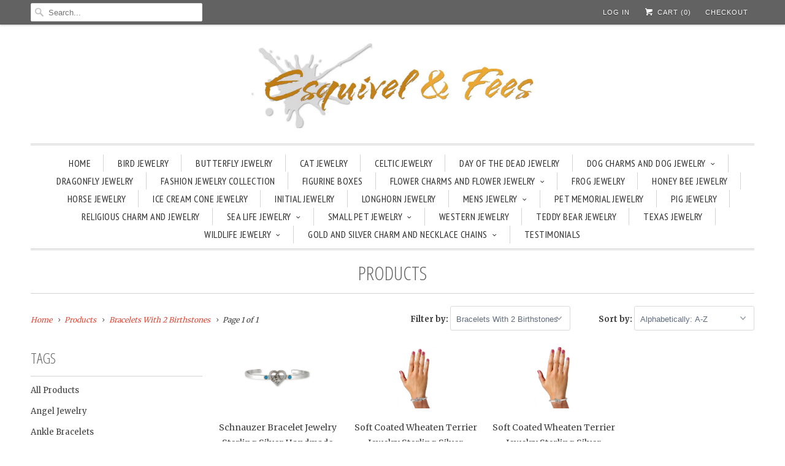

--- FILE ---
content_type: text/html; charset=utf-8
request_url: https://efsterling.com/collections/all/bracelets-with-2-birthstones
body_size: 17056
content:
<!DOCTYPE html>
<!--[if lt IE 7 ]><html class="ie ie6" lang="en"> <![endif]-->
<!--[if IE 7 ]><html class="ie ie7" lang="en"> <![endif]-->
<!--[if IE 8 ]><html class="ie ie8" lang="en"> <![endif]-->
<!--[if IE 9 ]><html class="ie ie9" lang="en"> <![endif]-->
<!--[if (gte IE 10)|!(IE)]><!--><html lang="en"> <!--<![endif]-->
  <head>
    
    <meta name="p:domain_verify" content="b8c3988fd93369caf97b409d5e72028b"/>
    
    
 <meta name="google-site-verification" content="Mq94JODqQHauBBYsNxb8ZksdJS7nWjFVc5eciEURClg" />
    <!-- Bold D&H //theme -->
    
    <!-- // end theme D&H -->
    
    <meta charset="utf-8">
    <meta http-equiv="cleartype" content="on">
    <meta name="robots" content="index,follow">
      











  











  

  
  

  

  

  

  

  <title>Products | Esquivel and Fees | Handmade Charm and Jewelry Designs</title>









  

  

  

  

  

  

  


















<script type="application/ld+json">
{
  "@context": "http://schema.org",
  "@type": "BreadcrumbList",
  "itemListElement": [
    
      
      
      
        
        {
          "@type": "ListItem",
          "position": 1,
          "item": {
            "@id": "https://efsterling.com/collections/all",
            "name": "Products Bracelets With 2 Birthstones"
          }
        }
      
    
  ]
}
</script>








<script type="application/ld+json">
  { "@context" : "http://schema.org",
    "@type" : "Organization",
    "name" : "Esquivel And Fees",
    "url" : "https://efsterling.com",
    
    "sameAs" : [
      
        "https://www.facebook.com/efjewelry/",
      
        "
https://www.pinterest.com/efsterling/",
      
        "
https://www.instagram.com/esquivelandfees/",
      
        "
https://twitter.com/efsterling1"
      
    ]
  }
</script>







<script type="application/ld+json">
  {
    "@context": "http://schema.org",
    "@type": "WebSite",
    "name": "Esquivel And Fees",
    "url": "https://efsterling.com",
    "potentialAction": {
      "@type": "SearchAction",
      "target": "https://efsterling.com/search?q={search_term_string}",
      "query-input": "required name=search_term_string"
    }
  }
</script>




    
    <!-- Custom Fonts -->
    <link href="//fonts.googleapis.com/css?family=.|Open+Sans+Condensed:light,normal,bold|Open+Sans+Condensed:light,normal,bold|PT+Sans+Narrow:light,normal,bold|Merriweather:light,normal,bold|Merriweather:light,normal,bold" rel="stylesheet" type="text/css" />
    
    

<meta name="author" content="Esquivel And Fees">
<meta property="og:url" content="https://efsterling.com/collections/all/bracelets-with-2-birthstones">
<meta property="og:site_name" content="Esquivel And Fees">


  <meta property="og:type" content="website">
  <meta property="og:title" content="Products">
  
  <meta property="og:image" content="http://efsterling.com/cdn/shop/t/35/assets/logo.png?v=153619071128543153441596074089">
  <meta property="og:image:secure_url" content="https://efsterling.com/cdn/shop/t/35/assets/logo.png?v=153619071128543153441596074089">
  





<meta name="twitter:card" content="summary">


    
    

    <!-- Mobile Specific Metas -->
    <meta name="HandheldFriendly" content="True">
    <meta name="MobileOptimized" content="320">
    <meta name="viewport" content="width=device-width, initial-scale=1, maximum-scale=1"> 

    <!-- Stylesheets for Responsive 5.0 -->
    <link href="//efsterling.com/cdn/shop/t/35/assets/styles.scss.css?v=51004153138932525911674755382" rel="stylesheet" type="text/css" media="all" />

    <!-- Icons -->
    <link rel="shortcut icon" type="image/x-icon" href="//efsterling.com/cdn/shop/t/35/assets/favicon.png?v=159778412543552424671452186256">
    <link rel="canonical" href="https://efsterling.com/collections/all/bracelets-with-2-birthstones" />

    
        
    <!-- jQuery and jQuery fallback -->
    <script src="https://ajax.googleapis.com/ajax/libs/jquery/1.11.3/jquery.min.js"></script>
    <script>window.jQuery || document.write("<script src='//efsterling.com/cdn/shop/t/35/assets/jquery.min.js?v=171470576117159292311452186257'>\x3C/script>")</script>
    <script src="//efsterling.com/cdn/shop/t/35/assets/app.js?v=119895458924076780981452186260" type="text/javascript"></script>
    
    <script src="//efsterling.com/cdn/shopifycloud/storefront/assets/themes_support/option_selection-b017cd28.js" type="text/javascript"></script>
    <script>window.performance && window.performance.mark && window.performance.mark('shopify.content_for_header.start');</script><meta name="google-site-verification" content="SH65Ix84O3di54PRt5IglU9kIuS-PUxBOjCqDOvYAB4">
<meta id="shopify-digital-wallet" name="shopify-digital-wallet" content="/11065028/digital_wallets/dialog">
<meta name="shopify-checkout-api-token" content="754c56461aae0998b237d08d3d81d69b">
<meta id="in-context-paypal-metadata" data-shop-id="11065028" data-venmo-supported="false" data-environment="production" data-locale="en_US" data-paypal-v4="true" data-currency="USD">
<link rel="alternate" type="application/atom+xml" title="Feed" href="/collections/all/bracelets-with-2-birthstones.atom" />
<script async="async" src="/checkouts/internal/preloads.js?locale=en-US"></script>
<link rel="preconnect" href="https://shop.app" crossorigin="anonymous">
<script async="async" src="https://shop.app/checkouts/internal/preloads.js?locale=en-US&shop_id=11065028" crossorigin="anonymous"></script>
<script id="apple-pay-shop-capabilities" type="application/json">{"shopId":11065028,"countryCode":"US","currencyCode":"USD","merchantCapabilities":["supports3DS"],"merchantId":"gid:\/\/shopify\/Shop\/11065028","merchantName":"Esquivel And Fees","requiredBillingContactFields":["postalAddress","email","phone"],"requiredShippingContactFields":["postalAddress","email","phone"],"shippingType":"shipping","supportedNetworks":["visa","masterCard","amex","discover","elo","jcb"],"total":{"type":"pending","label":"Esquivel And Fees","amount":"1.00"},"shopifyPaymentsEnabled":true,"supportsSubscriptions":true}</script>
<script id="shopify-features" type="application/json">{"accessToken":"754c56461aae0998b237d08d3d81d69b","betas":["rich-media-storefront-analytics"],"domain":"efsterling.com","predictiveSearch":true,"shopId":11065028,"locale":"en"}</script>
<script>var Shopify = Shopify || {};
Shopify.shop = "efsterling.myshopify.com";
Shopify.locale = "en";
Shopify.currency = {"active":"USD","rate":"1.0"};
Shopify.country = "US";
Shopify.theme = {"name":"Responsive - Bold Product Options - Jan 7 2016","id":83147974,"schema_name":null,"schema_version":null,"theme_store_id":null,"role":"main"};
Shopify.theme.handle = "null";
Shopify.theme.style = {"id":null,"handle":null};
Shopify.cdnHost = "efsterling.com/cdn";
Shopify.routes = Shopify.routes || {};
Shopify.routes.root = "/";</script>
<script type="module">!function(o){(o.Shopify=o.Shopify||{}).modules=!0}(window);</script>
<script>!function(o){function n(){var o=[];function n(){o.push(Array.prototype.slice.apply(arguments))}return n.q=o,n}var t=o.Shopify=o.Shopify||{};t.loadFeatures=n(),t.autoloadFeatures=n()}(window);</script>
<script>
  window.ShopifyPay = window.ShopifyPay || {};
  window.ShopifyPay.apiHost = "shop.app\/pay";
  window.ShopifyPay.redirectState = null;
</script>
<script id="shop-js-analytics" type="application/json">{"pageType":"collection"}</script>
<script defer="defer" async type="module" src="//efsterling.com/cdn/shopifycloud/shop-js/modules/v2/client.init-shop-cart-sync_IZsNAliE.en.esm.js"></script>
<script defer="defer" async type="module" src="//efsterling.com/cdn/shopifycloud/shop-js/modules/v2/chunk.common_0OUaOowp.esm.js"></script>
<script type="module">
  await import("//efsterling.com/cdn/shopifycloud/shop-js/modules/v2/client.init-shop-cart-sync_IZsNAliE.en.esm.js");
await import("//efsterling.com/cdn/shopifycloud/shop-js/modules/v2/chunk.common_0OUaOowp.esm.js");

  window.Shopify.SignInWithShop?.initShopCartSync?.({"fedCMEnabled":true,"windoidEnabled":true});

</script>
<script>
  window.Shopify = window.Shopify || {};
  if (!window.Shopify.featureAssets) window.Shopify.featureAssets = {};
  window.Shopify.featureAssets['shop-js'] = {"shop-cart-sync":["modules/v2/client.shop-cart-sync_DLOhI_0X.en.esm.js","modules/v2/chunk.common_0OUaOowp.esm.js"],"init-fed-cm":["modules/v2/client.init-fed-cm_C6YtU0w6.en.esm.js","modules/v2/chunk.common_0OUaOowp.esm.js"],"shop-button":["modules/v2/client.shop-button_BCMx7GTG.en.esm.js","modules/v2/chunk.common_0OUaOowp.esm.js"],"shop-cash-offers":["modules/v2/client.shop-cash-offers_BT26qb5j.en.esm.js","modules/v2/chunk.common_0OUaOowp.esm.js","modules/v2/chunk.modal_CGo_dVj3.esm.js"],"init-windoid":["modules/v2/client.init-windoid_B9PkRMql.en.esm.js","modules/v2/chunk.common_0OUaOowp.esm.js"],"init-shop-email-lookup-coordinator":["modules/v2/client.init-shop-email-lookup-coordinator_DZkqjsbU.en.esm.js","modules/v2/chunk.common_0OUaOowp.esm.js"],"shop-toast-manager":["modules/v2/client.shop-toast-manager_Di2EnuM7.en.esm.js","modules/v2/chunk.common_0OUaOowp.esm.js"],"shop-login-button":["modules/v2/client.shop-login-button_BtqW_SIO.en.esm.js","modules/v2/chunk.common_0OUaOowp.esm.js","modules/v2/chunk.modal_CGo_dVj3.esm.js"],"avatar":["modules/v2/client.avatar_BTnouDA3.en.esm.js"],"pay-button":["modules/v2/client.pay-button_CWa-C9R1.en.esm.js","modules/v2/chunk.common_0OUaOowp.esm.js"],"init-shop-cart-sync":["modules/v2/client.init-shop-cart-sync_IZsNAliE.en.esm.js","modules/v2/chunk.common_0OUaOowp.esm.js"],"init-customer-accounts":["modules/v2/client.init-customer-accounts_DenGwJTU.en.esm.js","modules/v2/client.shop-login-button_BtqW_SIO.en.esm.js","modules/v2/chunk.common_0OUaOowp.esm.js","modules/v2/chunk.modal_CGo_dVj3.esm.js"],"init-shop-for-new-customer-accounts":["modules/v2/client.init-shop-for-new-customer-accounts_JdHXxpS9.en.esm.js","modules/v2/client.shop-login-button_BtqW_SIO.en.esm.js","modules/v2/chunk.common_0OUaOowp.esm.js","modules/v2/chunk.modal_CGo_dVj3.esm.js"],"init-customer-accounts-sign-up":["modules/v2/client.init-customer-accounts-sign-up_D6__K_p8.en.esm.js","modules/v2/client.shop-login-button_BtqW_SIO.en.esm.js","modules/v2/chunk.common_0OUaOowp.esm.js","modules/v2/chunk.modal_CGo_dVj3.esm.js"],"checkout-modal":["modules/v2/client.checkout-modal_C_ZQDY6s.en.esm.js","modules/v2/chunk.common_0OUaOowp.esm.js","modules/v2/chunk.modal_CGo_dVj3.esm.js"],"shop-follow-button":["modules/v2/client.shop-follow-button_XetIsj8l.en.esm.js","modules/v2/chunk.common_0OUaOowp.esm.js","modules/v2/chunk.modal_CGo_dVj3.esm.js"],"lead-capture":["modules/v2/client.lead-capture_DvA72MRN.en.esm.js","modules/v2/chunk.common_0OUaOowp.esm.js","modules/v2/chunk.modal_CGo_dVj3.esm.js"],"shop-login":["modules/v2/client.shop-login_ClXNxyh6.en.esm.js","modules/v2/chunk.common_0OUaOowp.esm.js","modules/v2/chunk.modal_CGo_dVj3.esm.js"],"payment-terms":["modules/v2/client.payment-terms_CNlwjfZz.en.esm.js","modules/v2/chunk.common_0OUaOowp.esm.js","modules/v2/chunk.modal_CGo_dVj3.esm.js"]};
</script>
<script>(function() {
  var isLoaded = false;
  function asyncLoad() {
    if (isLoaded) return;
    isLoaded = true;
    var urls = ["\/\/shopify.privy.com\/widget.js?shop=efsterling.myshopify.com","https:\/\/chimpstatic.com\/mcjs-connected\/js\/users\/206f3770b9d504b927e1e5855\/c9e4592230071bdbe0bca7d98.js?shop=efsterling.myshopify.com","https:\/\/chimpstatic.com\/mcjs-connected\/js\/users\/206f3770b9d504b927e1e5855\/4fc189f8a1359312c27041e87.js?shop=efsterling.myshopify.com"];
    for (var i = 0; i < urls.length; i++) {
      var s = document.createElement('script');
      s.type = 'text/javascript';
      s.async = true;
      s.src = urls[i];
      var x = document.getElementsByTagName('script')[0];
      x.parentNode.insertBefore(s, x);
    }
  };
  if(window.attachEvent) {
    window.attachEvent('onload', asyncLoad);
  } else {
    window.addEventListener('load', asyncLoad, false);
  }
})();</script>
<script id="__st">var __st={"a":11065028,"offset":-39600,"reqid":"cf07c637-1144-419f-ade3-44b2a3c639ad-1768530730","pageurl":"efsterling.com\/collections\/all\/bracelets-with-2-birthstones","u":"5ac6b98464c1","p":"collection"};</script>
<script>window.ShopifyPaypalV4VisibilityTracking = true;</script>
<script id="captcha-bootstrap">!function(){'use strict';const t='contact',e='account',n='new_comment',o=[[t,t],['blogs',n],['comments',n],[t,'customer']],c=[[e,'customer_login'],[e,'guest_login'],[e,'recover_customer_password'],[e,'create_customer']],r=t=>t.map((([t,e])=>`form[action*='/${t}']:not([data-nocaptcha='true']) input[name='form_type'][value='${e}']`)).join(','),a=t=>()=>t?[...document.querySelectorAll(t)].map((t=>t.form)):[];function s(){const t=[...o],e=r(t);return a(e)}const i='password',u='form_key',d=['recaptcha-v3-token','g-recaptcha-response','h-captcha-response',i],f=()=>{try{return window.sessionStorage}catch{return}},m='__shopify_v',_=t=>t.elements[u];function p(t,e,n=!1){try{const o=window.sessionStorage,c=JSON.parse(o.getItem(e)),{data:r}=function(t){const{data:e,action:n}=t;return t[m]||n?{data:e,action:n}:{data:t,action:n}}(c);for(const[e,n]of Object.entries(r))t.elements[e]&&(t.elements[e].value=n);n&&o.removeItem(e)}catch(o){console.error('form repopulation failed',{error:o})}}const l='form_type',E='cptcha';function T(t){t.dataset[E]=!0}const w=window,h=w.document,L='Shopify',v='ce_forms',y='captcha';let A=!1;((t,e)=>{const n=(g='f06e6c50-85a8-45c8-87d0-21a2b65856fe',I='https://cdn.shopify.com/shopifycloud/storefront-forms-hcaptcha/ce_storefront_forms_captcha_hcaptcha.v1.5.2.iife.js',D={infoText:'Protected by hCaptcha',privacyText:'Privacy',termsText:'Terms'},(t,e,n)=>{const o=w[L][v],c=o.bindForm;if(c)return c(t,g,e,D).then(n);var r;o.q.push([[t,g,e,D],n]),r=I,A||(h.body.append(Object.assign(h.createElement('script'),{id:'captcha-provider',async:!0,src:r})),A=!0)});var g,I,D;w[L]=w[L]||{},w[L][v]=w[L][v]||{},w[L][v].q=[],w[L][y]=w[L][y]||{},w[L][y].protect=function(t,e){n(t,void 0,e),T(t)},Object.freeze(w[L][y]),function(t,e,n,w,h,L){const[v,y,A,g]=function(t,e,n){const i=e?o:[],u=t?c:[],d=[...i,...u],f=r(d),m=r(i),_=r(d.filter((([t,e])=>n.includes(e))));return[a(f),a(m),a(_),s()]}(w,h,L),I=t=>{const e=t.target;return e instanceof HTMLFormElement?e:e&&e.form},D=t=>v().includes(t);t.addEventListener('submit',(t=>{const e=I(t);if(!e)return;const n=D(e)&&!e.dataset.hcaptchaBound&&!e.dataset.recaptchaBound,o=_(e),c=g().includes(e)&&(!o||!o.value);(n||c)&&t.preventDefault(),c&&!n&&(function(t){try{if(!f())return;!function(t){const e=f();if(!e)return;const n=_(t);if(!n)return;const o=n.value;o&&e.removeItem(o)}(t);const e=Array.from(Array(32),(()=>Math.random().toString(36)[2])).join('');!function(t,e){_(t)||t.append(Object.assign(document.createElement('input'),{type:'hidden',name:u})),t.elements[u].value=e}(t,e),function(t,e){const n=f();if(!n)return;const o=[...t.querySelectorAll(`input[type='${i}']`)].map((({name:t})=>t)),c=[...d,...o],r={};for(const[a,s]of new FormData(t).entries())c.includes(a)||(r[a]=s);n.setItem(e,JSON.stringify({[m]:1,action:t.action,data:r}))}(t,e)}catch(e){console.error('failed to persist form',e)}}(e),e.submit())}));const S=(t,e)=>{t&&!t.dataset[E]&&(n(t,e.some((e=>e===t))),T(t))};for(const o of['focusin','change'])t.addEventListener(o,(t=>{const e=I(t);D(e)&&S(e,y())}));const B=e.get('form_key'),M=e.get(l),P=B&&M;t.addEventListener('DOMContentLoaded',(()=>{const t=y();if(P)for(const e of t)e.elements[l].value===M&&p(e,B);[...new Set([...A(),...v().filter((t=>'true'===t.dataset.shopifyCaptcha))])].forEach((e=>S(e,t)))}))}(h,new URLSearchParams(w.location.search),n,t,e,['guest_login'])})(!0,!0)}();</script>
<script integrity="sha256-4kQ18oKyAcykRKYeNunJcIwy7WH5gtpwJnB7kiuLZ1E=" data-source-attribution="shopify.loadfeatures" defer="defer" src="//efsterling.com/cdn/shopifycloud/storefront/assets/storefront/load_feature-a0a9edcb.js" crossorigin="anonymous"></script>
<script crossorigin="anonymous" defer="defer" src="//efsterling.com/cdn/shopifycloud/storefront/assets/shopify_pay/storefront-65b4c6d7.js?v=20250812"></script>
<script data-source-attribution="shopify.dynamic_checkout.dynamic.init">var Shopify=Shopify||{};Shopify.PaymentButton=Shopify.PaymentButton||{isStorefrontPortableWallets:!0,init:function(){window.Shopify.PaymentButton.init=function(){};var t=document.createElement("script");t.src="https://efsterling.com/cdn/shopifycloud/portable-wallets/latest/portable-wallets.en.js",t.type="module",document.head.appendChild(t)}};
</script>
<script data-source-attribution="shopify.dynamic_checkout.buyer_consent">
  function portableWalletsHideBuyerConsent(e){var t=document.getElementById("shopify-buyer-consent"),n=document.getElementById("shopify-subscription-policy-button");t&&n&&(t.classList.add("hidden"),t.setAttribute("aria-hidden","true"),n.removeEventListener("click",e))}function portableWalletsShowBuyerConsent(e){var t=document.getElementById("shopify-buyer-consent"),n=document.getElementById("shopify-subscription-policy-button");t&&n&&(t.classList.remove("hidden"),t.removeAttribute("aria-hidden"),n.addEventListener("click",e))}window.Shopify?.PaymentButton&&(window.Shopify.PaymentButton.hideBuyerConsent=portableWalletsHideBuyerConsent,window.Shopify.PaymentButton.showBuyerConsent=portableWalletsShowBuyerConsent);
</script>
<script data-source-attribution="shopify.dynamic_checkout.cart.bootstrap">document.addEventListener("DOMContentLoaded",(function(){function t(){return document.querySelector("shopify-accelerated-checkout-cart, shopify-accelerated-checkout")}if(t())Shopify.PaymentButton.init();else{new MutationObserver((function(e,n){t()&&(Shopify.PaymentButton.init(),n.disconnect())})).observe(document.body,{childList:!0,subtree:!0})}}));
</script>
<link id="shopify-accelerated-checkout-styles" rel="stylesheet" media="screen" href="https://efsterling.com/cdn/shopifycloud/portable-wallets/latest/accelerated-checkout-backwards-compat.css" crossorigin="anonymous">
<style id="shopify-accelerated-checkout-cart">
        #shopify-buyer-consent {
  margin-top: 1em;
  display: inline-block;
  width: 100%;
}

#shopify-buyer-consent.hidden {
  display: none;
}

#shopify-subscription-policy-button {
  background: none;
  border: none;
  padding: 0;
  text-decoration: underline;
  font-size: inherit;
  cursor: pointer;
}

#shopify-subscription-policy-button::before {
  box-shadow: none;
}

      </style>

<script>window.performance && window.performance.mark && window.performance.mark('shopify.content_for_header.end');</script>
    
    <link href="//efsterling.com/cdn/shop/t/35/assets/bold.css?v=53269300054018106041467321038" rel="stylesheet" type="text/css" media="all" />
    <!-- bold-cart.liquid -->

<script>window['mixed_cart'] = false;</script>
    <!-- bold-product.liquid -->

                     <script>    var bold_hidden_variants = {};    var bold_hidden_options = {};    var bold_option_clean_names = {};    var bold_product_json = {};  </script> 


 

    
  <script src="//staticxx.s3.amazonaws.com/aio_stats_lib_v1.min.js?v=1.0"></script> 
  
  <meta name="google-site-verification" content="p7BwUrAGJkefQBqdsgC1rR1Rw5y4FKD8ooNf1xFIV-E" />
  <link href="https://monorail-edge.shopifysvc.com" rel="dns-prefetch">
<script>(function(){if ("sendBeacon" in navigator && "performance" in window) {try {var session_token_from_headers = performance.getEntriesByType('navigation')[0].serverTiming.find(x => x.name == '_s').description;} catch {var session_token_from_headers = undefined;}var session_cookie_matches = document.cookie.match(/_shopify_s=([^;]*)/);var session_token_from_cookie = session_cookie_matches && session_cookie_matches.length === 2 ? session_cookie_matches[1] : "";var session_token = session_token_from_headers || session_token_from_cookie || "";function handle_abandonment_event(e) {var entries = performance.getEntries().filter(function(entry) {return /monorail-edge.shopifysvc.com/.test(entry.name);});if (!window.abandonment_tracked && entries.length === 0) {window.abandonment_tracked = true;var currentMs = Date.now();var navigation_start = performance.timing.navigationStart;var payload = {shop_id: 11065028,url: window.location.href,navigation_start,duration: currentMs - navigation_start,session_token,page_type: "collection"};window.navigator.sendBeacon("https://monorail-edge.shopifysvc.com/v1/produce", JSON.stringify({schema_id: "online_store_buyer_site_abandonment/1.1",payload: payload,metadata: {event_created_at_ms: currentMs,event_sent_at_ms: currentMs}}));}}window.addEventListener('pagehide', handle_abandonment_event);}}());</script>
<script id="web-pixels-manager-setup">(function e(e,d,r,n,o){if(void 0===o&&(o={}),!Boolean(null===(a=null===(i=window.Shopify)||void 0===i?void 0:i.analytics)||void 0===a?void 0:a.replayQueue)){var i,a;window.Shopify=window.Shopify||{};var t=window.Shopify;t.analytics=t.analytics||{};var s=t.analytics;s.replayQueue=[],s.publish=function(e,d,r){return s.replayQueue.push([e,d,r]),!0};try{self.performance.mark("wpm:start")}catch(e){}var l=function(){var e={modern:/Edge?\/(1{2}[4-9]|1[2-9]\d|[2-9]\d{2}|\d{4,})\.\d+(\.\d+|)|Firefox\/(1{2}[4-9]|1[2-9]\d|[2-9]\d{2}|\d{4,})\.\d+(\.\d+|)|Chrom(ium|e)\/(9{2}|\d{3,})\.\d+(\.\d+|)|(Maci|X1{2}).+ Version\/(15\.\d+|(1[6-9]|[2-9]\d|\d{3,})\.\d+)([,.]\d+|)( \(\w+\)|)( Mobile\/\w+|) Safari\/|Chrome.+OPR\/(9{2}|\d{3,})\.\d+\.\d+|(CPU[ +]OS|iPhone[ +]OS|CPU[ +]iPhone|CPU IPhone OS|CPU iPad OS)[ +]+(15[._]\d+|(1[6-9]|[2-9]\d|\d{3,})[._]\d+)([._]\d+|)|Android:?[ /-](13[3-9]|1[4-9]\d|[2-9]\d{2}|\d{4,})(\.\d+|)(\.\d+|)|Android.+Firefox\/(13[5-9]|1[4-9]\d|[2-9]\d{2}|\d{4,})\.\d+(\.\d+|)|Android.+Chrom(ium|e)\/(13[3-9]|1[4-9]\d|[2-9]\d{2}|\d{4,})\.\d+(\.\d+|)|SamsungBrowser\/([2-9]\d|\d{3,})\.\d+/,legacy:/Edge?\/(1[6-9]|[2-9]\d|\d{3,})\.\d+(\.\d+|)|Firefox\/(5[4-9]|[6-9]\d|\d{3,})\.\d+(\.\d+|)|Chrom(ium|e)\/(5[1-9]|[6-9]\d|\d{3,})\.\d+(\.\d+|)([\d.]+$|.*Safari\/(?![\d.]+ Edge\/[\d.]+$))|(Maci|X1{2}).+ Version\/(10\.\d+|(1[1-9]|[2-9]\d|\d{3,})\.\d+)([,.]\d+|)( \(\w+\)|)( Mobile\/\w+|) Safari\/|Chrome.+OPR\/(3[89]|[4-9]\d|\d{3,})\.\d+\.\d+|(CPU[ +]OS|iPhone[ +]OS|CPU[ +]iPhone|CPU IPhone OS|CPU iPad OS)[ +]+(10[._]\d+|(1[1-9]|[2-9]\d|\d{3,})[._]\d+)([._]\d+|)|Android:?[ /-](13[3-9]|1[4-9]\d|[2-9]\d{2}|\d{4,})(\.\d+|)(\.\d+|)|Mobile Safari.+OPR\/([89]\d|\d{3,})\.\d+\.\d+|Android.+Firefox\/(13[5-9]|1[4-9]\d|[2-9]\d{2}|\d{4,})\.\d+(\.\d+|)|Android.+Chrom(ium|e)\/(13[3-9]|1[4-9]\d|[2-9]\d{2}|\d{4,})\.\d+(\.\d+|)|Android.+(UC? ?Browser|UCWEB|U3)[ /]?(15\.([5-9]|\d{2,})|(1[6-9]|[2-9]\d|\d{3,})\.\d+)\.\d+|SamsungBrowser\/(5\.\d+|([6-9]|\d{2,})\.\d+)|Android.+MQ{2}Browser\/(14(\.(9|\d{2,})|)|(1[5-9]|[2-9]\d|\d{3,})(\.\d+|))(\.\d+|)|K[Aa][Ii]OS\/(3\.\d+|([4-9]|\d{2,})\.\d+)(\.\d+|)/},d=e.modern,r=e.legacy,n=navigator.userAgent;return n.match(d)?"modern":n.match(r)?"legacy":"unknown"}(),u="modern"===l?"modern":"legacy",c=(null!=n?n:{modern:"",legacy:""})[u],f=function(e){return[e.baseUrl,"/wpm","/b",e.hashVersion,"modern"===e.buildTarget?"m":"l",".js"].join("")}({baseUrl:d,hashVersion:r,buildTarget:u}),m=function(e){var d=e.version,r=e.bundleTarget,n=e.surface,o=e.pageUrl,i=e.monorailEndpoint;return{emit:function(e){var a=e.status,t=e.errorMsg,s=(new Date).getTime(),l=JSON.stringify({metadata:{event_sent_at_ms:s},events:[{schema_id:"web_pixels_manager_load/3.1",payload:{version:d,bundle_target:r,page_url:o,status:a,surface:n,error_msg:t},metadata:{event_created_at_ms:s}}]});if(!i)return console&&console.warn&&console.warn("[Web Pixels Manager] No Monorail endpoint provided, skipping logging."),!1;try{return self.navigator.sendBeacon.bind(self.navigator)(i,l)}catch(e){}var u=new XMLHttpRequest;try{return u.open("POST",i,!0),u.setRequestHeader("Content-Type","text/plain"),u.send(l),!0}catch(e){return console&&console.warn&&console.warn("[Web Pixels Manager] Got an unhandled error while logging to Monorail."),!1}}}}({version:r,bundleTarget:l,surface:e.surface,pageUrl:self.location.href,monorailEndpoint:e.monorailEndpoint});try{o.browserTarget=l,function(e){var d=e.src,r=e.async,n=void 0===r||r,o=e.onload,i=e.onerror,a=e.sri,t=e.scriptDataAttributes,s=void 0===t?{}:t,l=document.createElement("script"),u=document.querySelector("head"),c=document.querySelector("body");if(l.async=n,l.src=d,a&&(l.integrity=a,l.crossOrigin="anonymous"),s)for(var f in s)if(Object.prototype.hasOwnProperty.call(s,f))try{l.dataset[f]=s[f]}catch(e){}if(o&&l.addEventListener("load",o),i&&l.addEventListener("error",i),u)u.appendChild(l);else{if(!c)throw new Error("Did not find a head or body element to append the script");c.appendChild(l)}}({src:f,async:!0,onload:function(){if(!function(){var e,d;return Boolean(null===(d=null===(e=window.Shopify)||void 0===e?void 0:e.analytics)||void 0===d?void 0:d.initialized)}()){var d=window.webPixelsManager.init(e)||void 0;if(d){var r=window.Shopify.analytics;r.replayQueue.forEach((function(e){var r=e[0],n=e[1],o=e[2];d.publishCustomEvent(r,n,o)})),r.replayQueue=[],r.publish=d.publishCustomEvent,r.visitor=d.visitor,r.initialized=!0}}},onerror:function(){return m.emit({status:"failed",errorMsg:"".concat(f," has failed to load")})},sri:function(e){var d=/^sha384-[A-Za-z0-9+/=]+$/;return"string"==typeof e&&d.test(e)}(c)?c:"",scriptDataAttributes:o}),m.emit({status:"loading"})}catch(e){m.emit({status:"failed",errorMsg:(null==e?void 0:e.message)||"Unknown error"})}}})({shopId: 11065028,storefrontBaseUrl: "https://efsterling.com",extensionsBaseUrl: "https://extensions.shopifycdn.com/cdn/shopifycloud/web-pixels-manager",monorailEndpoint: "https://monorail-edge.shopifysvc.com/unstable/produce_batch",surface: "storefront-renderer",enabledBetaFlags: ["2dca8a86"],webPixelsConfigList: [{"id":"1735688449","configuration":"{\"businessId\":\"BBF4FDE6843E1352D060B720\",\"environment\":\"production\",\"debug\":\"false\"}","eventPayloadVersion":"v1","runtimeContext":"STRICT","scriptVersion":"d5ef50063231899b62b2e476e608105a","type":"APP","apiClientId":861484,"privacyPurposes":["ANALYTICS","MARKETING","SALE_OF_DATA"],"dataSharingAdjustments":{"protectedCustomerApprovalScopes":["read_customer_email","read_customer_name","read_customer_personal_data","read_customer_phone"]}},{"id":"520880385","configuration":"{\"config\":\"{\\\"pixel_id\\\":\\\"GT-WVXDTWG\\\",\\\"target_country\\\":\\\"US\\\",\\\"gtag_events\\\":[{\\\"type\\\":\\\"purchase\\\",\\\"action_label\\\":\\\"MC-NB4H92WDFQ\\\"},{\\\"type\\\":\\\"page_view\\\",\\\"action_label\\\":\\\"MC-NB4H92WDFQ\\\"},{\\\"type\\\":\\\"view_item\\\",\\\"action_label\\\":\\\"MC-NB4H92WDFQ\\\"}],\\\"enable_monitoring_mode\\\":false}\"}","eventPayloadVersion":"v1","runtimeContext":"OPEN","scriptVersion":"b2a88bafab3e21179ed38636efcd8a93","type":"APP","apiClientId":1780363,"privacyPurposes":[],"dataSharingAdjustments":{"protectedCustomerApprovalScopes":["read_customer_address","read_customer_email","read_customer_name","read_customer_personal_data","read_customer_phone"]}},{"id":"114622721","configuration":"{\"pixel_id\":\"238989209985338\",\"pixel_type\":\"facebook_pixel\",\"metaapp_system_user_token\":\"-\"}","eventPayloadVersion":"v1","runtimeContext":"OPEN","scriptVersion":"ca16bc87fe92b6042fbaa3acc2fbdaa6","type":"APP","apiClientId":2329312,"privacyPurposes":["ANALYTICS","MARKETING","SALE_OF_DATA"],"dataSharingAdjustments":{"protectedCustomerApprovalScopes":["read_customer_address","read_customer_email","read_customer_name","read_customer_personal_data","read_customer_phone"]}},{"id":"67109121","configuration":"{\"tagID\":\"2613908834825\"}","eventPayloadVersion":"v1","runtimeContext":"STRICT","scriptVersion":"18031546ee651571ed29edbe71a3550b","type":"APP","apiClientId":3009811,"privacyPurposes":["ANALYTICS","MARKETING","SALE_OF_DATA"],"dataSharingAdjustments":{"protectedCustomerApprovalScopes":["read_customer_address","read_customer_email","read_customer_name","read_customer_personal_data","read_customer_phone"]}},{"id":"78348545","eventPayloadVersion":"v1","runtimeContext":"LAX","scriptVersion":"1","type":"CUSTOM","privacyPurposes":["ANALYTICS"],"name":"Google Analytics tag (migrated)"},{"id":"shopify-app-pixel","configuration":"{}","eventPayloadVersion":"v1","runtimeContext":"STRICT","scriptVersion":"0450","apiClientId":"shopify-pixel","type":"APP","privacyPurposes":["ANALYTICS","MARKETING"]},{"id":"shopify-custom-pixel","eventPayloadVersion":"v1","runtimeContext":"LAX","scriptVersion":"0450","apiClientId":"shopify-pixel","type":"CUSTOM","privacyPurposes":["ANALYTICS","MARKETING"]}],isMerchantRequest: false,initData: {"shop":{"name":"Esquivel And Fees","paymentSettings":{"currencyCode":"USD"},"myshopifyDomain":"efsterling.myshopify.com","countryCode":"US","storefrontUrl":"https:\/\/efsterling.com"},"customer":null,"cart":null,"checkout":null,"productVariants":[],"purchasingCompany":null},},"https://efsterling.com/cdn","fcfee988w5aeb613cpc8e4bc33m6693e112",{"modern":"","legacy":""},{"shopId":"11065028","storefrontBaseUrl":"https:\/\/efsterling.com","extensionBaseUrl":"https:\/\/extensions.shopifycdn.com\/cdn\/shopifycloud\/web-pixels-manager","surface":"storefront-renderer","enabledBetaFlags":"[\"2dca8a86\"]","isMerchantRequest":"false","hashVersion":"fcfee988w5aeb613cpc8e4bc33m6693e112","publish":"custom","events":"[[\"page_viewed\",{}],[\"collection_viewed\",{\"collection\":{\"id\":\"\",\"title\":\"Products\",\"productVariants\":[{\"price\":{\"amount\":236.99,\"currencyCode\":\"USD\"},\"product\":{\"title\":\"Schnauzer Bracelet Jewelry Sterling Silver Handmade Schnauzer Bracelet SN33-SCB\",\"vendor\":\"Esquivel and Fees\",\"id\":\"1328120397893\",\"untranslatedTitle\":\"Schnauzer Bracelet Jewelry Sterling Silver Handmade Schnauzer Bracelet SN33-SCB\",\"url\":\"\/products\/schnauzer-bracelet-jewelry-sterling-silver-handmade-schnauzer-bracelet-sn33-scb\",\"type\":\"Bracelets With 2 Birthstones\"},\"id\":\"12218133348421\",\"image\":{\"src\":\"\/\/efsterling.com\/cdn\/shop\/products\/sn33-scb.jpg?v=1530580693\"},\"sku\":\"SN33-SCB\",\"title\":\"Default Title\",\"untranslatedTitle\":\"Default Title\"},{\"price\":{\"amount\":396.99,\"currencyCode\":\"USD\"},\"product\":{\"title\":\"Soft Coated Wheaten Terrier Jewelry Sterling Silver Handmade Wheaten Bracelet  SCW12-22CB2\",\"vendor\":\"Esquivel and Fees\",\"id\":\"4053352972385\",\"untranslatedTitle\":\"Soft Coated Wheaten Terrier Jewelry Sterling Silver Handmade Wheaten Bracelet  SCW12-22CB2\",\"url\":\"\/products\/soft-coated-wheaten-terrier-jewelry-sterling-silver-handmade-wheaten-bracelet-scw12-22cb2\",\"type\":\"Bracelets With 2 Birthstones\"},\"id\":\"29978073989217\",\"image\":{\"src\":\"\/\/efsterling.com\/cdn\/shop\/products\/scw12-22cb2.jpg?v=1568600961\"},\"sku\":\"Bracelet  SCW12-22CB2\",\"title\":\"Default Title\",\"untranslatedTitle\":\"Default Title\"},{\"price\":{\"amount\":327.98,\"currencyCode\":\"USD\"},\"product\":{\"title\":\"Soft Coated Wheaten Terrier Jewelry Sterling Silver Handmade Wheaten Bracelet  SCW12-CB2\",\"vendor\":\"Esquivel and Fees\",\"id\":\"4053353267297\",\"untranslatedTitle\":\"Soft Coated Wheaten Terrier Jewelry Sterling Silver Handmade Wheaten Bracelet  SCW12-CB2\",\"url\":\"\/products\/soft-coated-wheaten-terrier-jewelry-sterling-silver-handmade-wheaten-bracelet-scw12-cb2\",\"type\":\"Bracelets With 2 Birthstones\"},\"id\":\"29978074284129\",\"image\":{\"src\":\"\/\/efsterling.com\/cdn\/shop\/products\/scw12-cb2.jpg?v=1568600969\"},\"sku\":\"SCW12-CB2\",\"title\":\"Default Title\",\"untranslatedTitle\":\"Default Title\"}]}}]]"});</script><script>
  window.ShopifyAnalytics = window.ShopifyAnalytics || {};
  window.ShopifyAnalytics.meta = window.ShopifyAnalytics.meta || {};
  window.ShopifyAnalytics.meta.currency = 'USD';
  var meta = {"products":[{"id":1328120397893,"gid":"gid:\/\/shopify\/Product\/1328120397893","vendor":"Esquivel and Fees","type":"Bracelets With 2 Birthstones","handle":"schnauzer-bracelet-jewelry-sterling-silver-handmade-schnauzer-bracelet-sn33-scb","variants":[{"id":12218133348421,"price":23699,"name":"Schnauzer Bracelet Jewelry Sterling Silver Handmade Schnauzer Bracelet SN33-SCB","public_title":null,"sku":"SN33-SCB"}],"remote":false},{"id":4053352972385,"gid":"gid:\/\/shopify\/Product\/4053352972385","vendor":"Esquivel and Fees","type":"Bracelets With 2 Birthstones","handle":"soft-coated-wheaten-terrier-jewelry-sterling-silver-handmade-wheaten-bracelet-scw12-22cb2","variants":[{"id":29978073989217,"price":39699,"name":"Soft Coated Wheaten Terrier Jewelry Sterling Silver Handmade Wheaten Bracelet  SCW12-22CB2","public_title":null,"sku":"Bracelet  SCW12-22CB2"}],"remote":false},{"id":4053353267297,"gid":"gid:\/\/shopify\/Product\/4053353267297","vendor":"Esquivel and Fees","type":"Bracelets With 2 Birthstones","handle":"soft-coated-wheaten-terrier-jewelry-sterling-silver-handmade-wheaten-bracelet-scw12-cb2","variants":[{"id":29978074284129,"price":32798,"name":"Soft Coated Wheaten Terrier Jewelry Sterling Silver Handmade Wheaten Bracelet  SCW12-CB2","public_title":null,"sku":"SCW12-CB2"}],"remote":false}],"page":{"pageType":"collection","requestId":"cf07c637-1144-419f-ade3-44b2a3c639ad-1768530730"}};
  for (var attr in meta) {
    window.ShopifyAnalytics.meta[attr] = meta[attr];
  }
</script>
<script class="analytics">
  (function () {
    var customDocumentWrite = function(content) {
      var jquery = null;

      if (window.jQuery) {
        jquery = window.jQuery;
      } else if (window.Checkout && window.Checkout.$) {
        jquery = window.Checkout.$;
      }

      if (jquery) {
        jquery('body').append(content);
      }
    };

    var hasLoggedConversion = function(token) {
      if (token) {
        return document.cookie.indexOf('loggedConversion=' + token) !== -1;
      }
      return false;
    }

    var setCookieIfConversion = function(token) {
      if (token) {
        var twoMonthsFromNow = new Date(Date.now());
        twoMonthsFromNow.setMonth(twoMonthsFromNow.getMonth() + 2);

        document.cookie = 'loggedConversion=' + token + '; expires=' + twoMonthsFromNow;
      }
    }

    var trekkie = window.ShopifyAnalytics.lib = window.trekkie = window.trekkie || [];
    if (trekkie.integrations) {
      return;
    }
    trekkie.methods = [
      'identify',
      'page',
      'ready',
      'track',
      'trackForm',
      'trackLink'
    ];
    trekkie.factory = function(method) {
      return function() {
        var args = Array.prototype.slice.call(arguments);
        args.unshift(method);
        trekkie.push(args);
        return trekkie;
      };
    };
    for (var i = 0; i < trekkie.methods.length; i++) {
      var key = trekkie.methods[i];
      trekkie[key] = trekkie.factory(key);
    }
    trekkie.load = function(config) {
      trekkie.config = config || {};
      trekkie.config.initialDocumentCookie = document.cookie;
      var first = document.getElementsByTagName('script')[0];
      var script = document.createElement('script');
      script.type = 'text/javascript';
      script.onerror = function(e) {
        var scriptFallback = document.createElement('script');
        scriptFallback.type = 'text/javascript';
        scriptFallback.onerror = function(error) {
                var Monorail = {
      produce: function produce(monorailDomain, schemaId, payload) {
        var currentMs = new Date().getTime();
        var event = {
          schema_id: schemaId,
          payload: payload,
          metadata: {
            event_created_at_ms: currentMs,
            event_sent_at_ms: currentMs
          }
        };
        return Monorail.sendRequest("https://" + monorailDomain + "/v1/produce", JSON.stringify(event));
      },
      sendRequest: function sendRequest(endpointUrl, payload) {
        // Try the sendBeacon API
        if (window && window.navigator && typeof window.navigator.sendBeacon === 'function' && typeof window.Blob === 'function' && !Monorail.isIos12()) {
          var blobData = new window.Blob([payload], {
            type: 'text/plain'
          });

          if (window.navigator.sendBeacon(endpointUrl, blobData)) {
            return true;
          } // sendBeacon was not successful

        } // XHR beacon

        var xhr = new XMLHttpRequest();

        try {
          xhr.open('POST', endpointUrl);
          xhr.setRequestHeader('Content-Type', 'text/plain');
          xhr.send(payload);
        } catch (e) {
          console.log(e);
        }

        return false;
      },
      isIos12: function isIos12() {
        return window.navigator.userAgent.lastIndexOf('iPhone; CPU iPhone OS 12_') !== -1 || window.navigator.userAgent.lastIndexOf('iPad; CPU OS 12_') !== -1;
      }
    };
    Monorail.produce('monorail-edge.shopifysvc.com',
      'trekkie_storefront_load_errors/1.1',
      {shop_id: 11065028,
      theme_id: 83147974,
      app_name: "storefront",
      context_url: window.location.href,
      source_url: "//efsterling.com/cdn/s/trekkie.storefront.cd680fe47e6c39ca5d5df5f0a32d569bc48c0f27.min.js"});

        };
        scriptFallback.async = true;
        scriptFallback.src = '//efsterling.com/cdn/s/trekkie.storefront.cd680fe47e6c39ca5d5df5f0a32d569bc48c0f27.min.js';
        first.parentNode.insertBefore(scriptFallback, first);
      };
      script.async = true;
      script.src = '//efsterling.com/cdn/s/trekkie.storefront.cd680fe47e6c39ca5d5df5f0a32d569bc48c0f27.min.js';
      first.parentNode.insertBefore(script, first);
    };
    trekkie.load(
      {"Trekkie":{"appName":"storefront","development":false,"defaultAttributes":{"shopId":11065028,"isMerchantRequest":null,"themeId":83147974,"themeCityHash":"3160834825624775372","contentLanguage":"en","currency":"USD","eventMetadataId":"20d26e1a-3685-4b9e-87c8-02ece022b2fd"},"isServerSideCookieWritingEnabled":true,"monorailRegion":"shop_domain","enabledBetaFlags":["65f19447"]},"Session Attribution":{},"S2S":{"facebookCapiEnabled":true,"source":"trekkie-storefront-renderer","apiClientId":580111}}
    );

    var loaded = false;
    trekkie.ready(function() {
      if (loaded) return;
      loaded = true;

      window.ShopifyAnalytics.lib = window.trekkie;

      var originalDocumentWrite = document.write;
      document.write = customDocumentWrite;
      try { window.ShopifyAnalytics.merchantGoogleAnalytics.call(this); } catch(error) {};
      document.write = originalDocumentWrite;

      window.ShopifyAnalytics.lib.page(null,{"pageType":"collection","requestId":"cf07c637-1144-419f-ade3-44b2a3c639ad-1768530730","shopifyEmitted":true});

      var match = window.location.pathname.match(/checkouts\/(.+)\/(thank_you|post_purchase)/)
      var token = match? match[1]: undefined;
      if (!hasLoggedConversion(token)) {
        setCookieIfConversion(token);
        window.ShopifyAnalytics.lib.track("Viewed Product Category",{"currency":"USD","category":"Collection: all","collectionName":"all","nonInteraction":true},undefined,undefined,{"shopifyEmitted":true});
      }
    });


        var eventsListenerScript = document.createElement('script');
        eventsListenerScript.async = true;
        eventsListenerScript.src = "//efsterling.com/cdn/shopifycloud/storefront/assets/shop_events_listener-3da45d37.js";
        document.getElementsByTagName('head')[0].appendChild(eventsListenerScript);

})();</script>
  <script>
  if (!window.ga || (window.ga && typeof window.ga !== 'function')) {
    window.ga = function ga() {
      (window.ga.q = window.ga.q || []).push(arguments);
      if (window.Shopify && window.Shopify.analytics && typeof window.Shopify.analytics.publish === 'function') {
        window.Shopify.analytics.publish("ga_stub_called", {}, {sendTo: "google_osp_migration"});
      }
      console.error("Shopify's Google Analytics stub called with:", Array.from(arguments), "\nSee https://help.shopify.com/manual/promoting-marketing/pixels/pixel-migration#google for more information.");
    };
    if (window.Shopify && window.Shopify.analytics && typeof window.Shopify.analytics.publish === 'function') {
      window.Shopify.analytics.publish("ga_stub_initialized", {}, {sendTo: "google_osp_migration"});
    }
  }
</script>
<script
  defer
  src="https://efsterling.com/cdn/shopifycloud/perf-kit/shopify-perf-kit-3.0.3.min.js"
  data-application="storefront-renderer"
  data-shop-id="11065028"
  data-render-region="gcp-us-central1"
  data-page-type="collection"
  data-theme-instance-id="83147974"
  data-theme-name=""
  data-theme-version=""
  data-monorail-region="shop_domain"
  data-resource-timing-sampling-rate="10"
  data-shs="true"
  data-shs-beacon="true"
  data-shs-export-with-fetch="true"
  data-shs-logs-sample-rate="1"
  data-shs-beacon-endpoint="https://efsterling.com/api/collect"
></script>
</head>
  <body class="collection">
    <div class="top_bar">
      <div class="container">
        
          <div class="four columns top_bar_search">          
            <form class="search" action="/search">
              
                <input type="hidden" name="type" value="product" />
              
              <input type="text" name="q" class="search_box" placeholder="Search..." value="" autocapitalize="off" autocomplete="off" autocorrect="off" />
            </form>
          </div>
                
        
        

        <div class="columns twelve">
          <ul>
            

            
              
                <li>
                  <a href="/account/login" id="customer_login_link">Log in</a>
                </li>
              
            
            
            <li>
              <a href="/cart" class="cart_button"><span class="icon-cart"></span> Cart (<span class="cart_count">0</span>)</a>
            </li>
            <li>
              
                <a href="/cart" class="checkout">Checkout</a>
              
            </li>
          </ul>
        </div>
      </div>  
    </div>
  
    <div class="container content"> 
      <div class="sixteen columns logo">
        

        <a href="https://efsterling.com" title="Esquivel And Fees">
          
            <img src="//efsterling.com/cdn/shop/t/35/assets/logo.png?v=153619071128543153441596074089" alt="Esquivel And Fees" />
          
        </a>
      </div>
      
      <div class="sixteen columns clearfix">
        <div id="mobile_nav"></div>
        <div id="nav">
          <ul id="menu">
            
              
                <li><a href="/" >Home</a></li>
              
            
              
                <li><a href="/pages/bird-charms-and-bird-jewelry" >Bird Jewelry</a></li>
              
            
              
                <li><a href="/collections/butterfly-jewelry-and-butterfly-charms" >Butterfly Jewelry</a></li>
              
            
              
                <li><a href="/pages/cat-charms-and-cat-jewelry" >Cat Jewelry</a></li>
              
            
              
                <li><a href="/pages/celtic-jewelry-and-celtic-charm-designs" >Celtic Jewelry</a></li>
              
            
              
                <li><a href="/collections/day-of-the-dead-dia-de-los-muertos-jewelry" >Day Of The Dead Jewelry</a></li>
              
            
              
                <li><a href="/pages/dog-jewelry"  >Dog Charms And Dog Jewelry<span class="icon-down-arrow arrow"></span></a> 
                  <ul class="animated fadeIn">
                    
                      
                        <li><a href="/pages/dog-paw-and-dog-bone-jewelry">Dog Bone And Paw Jewelry</a></li>
                      
                    
                      
                        <li><a href="/pages/dog-charms-and-jewelry-by-breed">Dog Jewelry Listed By Breed</a></li>
                      
                    
                      
                        <li><a href="/collections/pet-memorial-jewelry">Pet Memorial Jewelry</a></li>
                      
                    
                  </ul>
                </li>
              
            
              
                <li><a href="/collections/dragonfly-jewelry" >Dragonfly Jewelry</a></li>
              
            
              
                <li><a href="/collections/fashion-jewelry-collection" >Fashion Jewelry Collection</a></li>
              
            
              
                <li><a href="/collections/figurine-boxes" >Figurine Boxes</a></li>
              
            
              
                <li><a href="/pages/flower-charms-and-flower-jewelry"  >Flower Charms And Flower Jewelry<span class="icon-down-arrow arrow"></span></a> 
                  <ul class="animated fadeIn">
                    
                      
                      <li><a href="/pages/birth-flower-jewelry">Birth Flower Jewelry <span class="icon-right-arrow arrow"></span></a> 
                        <ul class="animated fadeIn">
                                                  
                            <li><a href="/collections/birth-flower-jewelry-for-january-carnation">January Birth Flower Jewelry</a></li>
                                                  
                            <li><a href="/collections/february-birth-flower-jewelry-violet">February Birth Flower Jewelry</a></li>
                                                  
                            <li><a href="/collections/march-birth-flower-jewelry">March Birth Flower Jewelry </a></li>
                                                  
                            <li><a href="/collections/april-birth-flower-jewelry">April Birth Flower Jewelry</a></li>
                                                  
                            <li><a href="/collections/may-birth-flower-jewelry">May Birth Flower Jewelry </a></li>
                                                  
                            <li><a href="/collections/june-birth-flower-jewelry">June Birth Flower Jewelry</a></li>
                                                  
                            <li><a href="/collections/july-birth-flower-jewelry">July Birth Flower Jewelry</a></li>
                                                  
                            <li><a href="/collections/august-birth-flower-jewelry">August Birth Flower Jewelry</a></li>
                                                  
                            <li><a href="/collections/september-birth-flower-jewelry">September Birth Flower Jewelry</a></li>
                                                  
                            <li><a href="/collections/october-birth-flower-jewelry">October Birth Flower Jewelry</a></li>
                                                  
                            <li><a href="/collections/november-birth-flower-jewelry">November Birth Flower Jewelry</a></li>
                                                  
                            <li><a href="/collections/december-birth-flower-jewelry">December Birth Flower Jewelry</a></li>
                          
                        </ul>
                      </li>
                      
                    
                      
                        <li><a href="/collections/aster-jewelry-and-aster-charms">Aster Flower Jewelry</a></li>
                      
                    
                      
                        <li><a href="/collections/bluebonnet-flower-jewelry-and-bluebonnet-charms">Bluebonnet Jewelry</a></li>
                      
                    
                      
                        <li><a href="/collections/black-eyed-susan-jewelry-and-charms">Black Eye Susan Flower Jewelry</a></li>
                      
                    
                      
                        <li><a href="/collections/calla-lily-jewelry">Calla Lily Flower Jewelry</a></li>
                      
                    
                      
                        <li><a href="/collections/carnation-charms-and-carnation-jewelry">Carnation Charms And Carnation Jewelry</a></li>
                      
                    
                      
                        <li><a href="/collections/cherry-blossom-jewelry-and-charms">Cherry Blossom Jewelry</a></li>
                      
                    
                      
                        <li><a href="/collections/chrysanthemum-jewelry-and-charms">Chrysanthemum Flower Jewelry</a></li>
                      
                    
                      
                        <li><a href="/collections/daffodil-jewelry-and-daffodil-charms">Daffodil Charms and Daffodil Jewelry</a></li>
                      
                    
                      
                        <li><a href="/collections/dogwood-flower-jewelry">Dogwood Flower Jewelry</a></li>
                      
                    
                      
                        <li><a href="/collections/daisy-charms-and-daisy-jewelry">Daisy Charms And Daisy Jewelry</a></li>
                      
                    
                      
                        <li><a href="/collections/drummond-phlox-jewelry-and-charms">Drummond Phlox Flower Jewelry</a></li>
                      
                    
                      
                        <li><a href="/collections/forget-me-not-flower-jewelry-and-charms">Forget Me Not Flower Jewelry</a></li>
                      
                    
                      
                        <li><a href="/collections/gardenia-jewelry">Gardenia Jewelry</a></li>
                      
                    
                      
                        <li><a href="/collections/ginkgo-jewelry-and-ginkgo-charms">Ginkgo Jewelry</a></li>
                      
                    
                      
                        <li><a href="/collections/gladiolus-jewelry-and-charms">Gladiolus Flower Jewelry</a></li>
                      
                    
                      
                        <li><a href="/collections/hibiscus-jewelry-and-charms">Hibiscus Flower Jewelry</a></li>
                      
                    
                      
                        <li><a href="/collections/indian-blanket-flower-jewelry-and-charms">Indian Blanket Flower Jewelry</a></li>
                      
                    
                      
                        <li><a href="/collections/indian-paintbrush-flower-jewelry">Indian Paintbrush Flower Jewelry</a></li>
                      
                    
                      
                        <li><a href="/collections/jasmine-flower-jewelry">Jasmine Flower Jewelry</a></li>
                      
                    
                      
                        <li><a href="/collections/larkspur-jewelry-and-charms">Larkspur Charms and Larkspur Jewelry</a></li>
                      
                    
                      
                        <li><a href="/collections/lily-charms-and-lily-jewelry">Lily Charms And Lily Jewelry</a></li>
                      
                    
                      
                        <li><a href="/collections/lotus-flower-jewelry-and-charms">Lotus Flower Jewelry</a></li>
                      
                    
                      
                        <li><a href="/collections/magnolia-charms-and-magnolia-jewelry">Magnolia Charms And Magnolia Jewelry</a></li>
                      
                    
                      
                        <li><a href="/collections/marigold-jewelry-and-marigold-charms">Marigold Jewelry and Marigold Charms</a></li>
                      
                    
                      
                        <li><a href="/collections/mexican-hat-flower-jewelry-and-charms">Mexican Hat Flower Jewelry</a></li>
                      
                    
                      
                        <li><a href="/collections/morning-glory-jewelry-and-charms">Morning Glory Jewelry</a></li>
                      
                    
                      
                        <li><a href="/collections/orchid-jewelry-and-orchid-charms">Orchid Jewelry And Charms</a></li>
                      
                    
                      
                        <li><a href="/collections/pansy-flower-jewelry">Pansy Jewelry And Pansy Charms</a></li>
                      
                    
                      
                        <li><a href="/collections/peony-charms-and-jewelry">Peony Flower Jewelry</a></li>
                      
                    
                      
                        <li><a href="/collections/plumeria-charms-and-plumeria-flower-jewelry">Plumeria Jewelry And Charms</a></li>
                      
                    
                      
                        <li><a href="/collections/poppy-jewelry-and-poppy-flower-charms">Poppy Jewelry And Poppy Flower Charms</a></li>
                      
                    
                      
                        <li><a href="/collections/purple-coneflower-jewelry-and-charms">Purple Coneflower Jewelry</a></li>
                      
                    
                      
                        <li><a href="/collections/rose-jewelry-and-rose-charms">Rose Charms And Rose Jewelry</a></li>
                      
                    
                      
                        <li><a href="/collections/sweet-pea-charms-and-sweet-pea-jewelry">Sweet Pea Jewelry And Charms</a></li>
                      
                    
                      
                        <li><a href="/collections/sunflower-jewelry-and-sunflower-charms">Sunflower Jewelry And Sunflower Charms</a></li>
                      
                    
                      
                        <li><a href="/collections/texas-wildflower-jewelry-designs">Texas Wildflower Jewelry</a></li>
                      
                    
                      
                        <li><a href="/collections/trillium-jewelry">Trillium Flower Jewelry</a></li>
                      
                    
                      
                        <li><a href="/collections/tulip-jewelry-and-tulip-charms">Tulip Jewelry</a></li>
                      
                    
                      
                        <li><a href="/collections/violet-jewelry-and-violet-charms">Violet Flower Jewelry</a></li>
                      
                    
                      
                        <li><a href="/collections/winecup-flower-jewelry-and-charms">Winecup Flower Jewelry</a></li>
                      
                    
                  </ul>
                </li>
              
            
              
                <li><a href="/collections/frog-jewelry-and-frog-charms" >Frog Jewelry</a></li>
              
            
              
                <li><a href="/collections/honey-bee" >Honey Bee Jewelry</a></li>
              
            
              
                <li><a href="/collections/horse-jewelry-and-horse-charms" >Horse Jewelry</a></li>
              
            
              
                <li><a href="/collections/ice-cream-cone-charms-and-ice-cream-cone-jewelry" >Ice Cream Cone Jewelry</a></li>
              
            
              
                <li><a href="/collections/initial-jewelry-personalized-jewelry" >Initial Jewelry</a></li>
              
            
              
                <li><a href="/collections/longhorn-jewelry-and-longhorn-charm-designs" >Longhorn Jewelry</a></li>
              
            
              
                <li><a href="/pages/mens-jewelry-1"  >Mens Jewelry<span class="icon-down-arrow arrow"></span></a> 
                  <ul class="animated fadeIn">
                    
                      
                        <li><a href="/collections/belt-buckles-for-men">Mens Belt Buckles</a></li>
                      
                    
                      
                        <li><a href="/collections/bracelets-for-men">Mens Bracelets</a></li>
                      
                    
                      
                        <li><a href="/collections/jewelry-for-men">All Jewelry For Men</a></li>
                      
                    
                  </ul>
                </li>
              
            
              
                <li><a href="/collections/pet-memorial-jewelry" >Pet Memorial Jewelry</a></li>
              
            
              
                <li><a href="/collections/pig-jewelry-and-pig-charms" >Pig Jewelry</a></li>
              
            
              
                <li><a href="/collections/religious-charm-and-jewelry-designs-in-silver-and-gold-by-esquivel-and-fees" >Religious Charm And Jewelry</a></li>
              
            
              
                <li><a href="/pages/sea-life-jewelry"  >Sea Life Jewelry<span class="icon-down-arrow arrow"></span></a> 
                  <ul class="animated fadeIn">
                    
                      
                        <li><a href="/collections/alligator-jewelry">Alligator Jewelry</a></li>
                      
                    
                      
                        <li><a href="/collections/clownfish-jewelry-and-clownfish-charms">Clownfish Jewelry</a></li>
                      
                    
                      
                        <li><a href="/collections/crab-charms-and-crab-jewelry">Crab Charms And Crab Jewelry</a></li>
                      
                    
                      
                        <li><a href="/collections/dolphin-jewelry-and-dolphin-charms">Dolphin Charms And Dolphin Jewelry</a></li>
                      
                    
                      
                        <li><a href="/collections/lobster-jewelry-and-lobster-charms">Lobster Charms And Lobster Jewelry</a></li>
                      
                    
                      
                        <li><a href="/collections/seahorse-jewelry-and-sea-horse-charms">Seahorse Jewelry</a></li>
                      
                    
                      
                        <li><a href="/collections/shark-jewelry">Shark Jewelry</a></li>
                      
                    
                      
                        <li><a href="/collections/fresh-water-sport-fishing-jewelry">Sport Fishing Jewelry</a></li>
                      
                    
                      
                        <li><a href="/collections/starfish-jewelry-and-starfish-charms">Starfish Jewelry</a></li>
                      
                    
                      
                        <li><a href="/collections/wide-mouth-bass-jewelry">Wide Mouth Bass Jewelry</a></li>
                      
                    
                  </ul>
                </li>
              
            
              
                <li><a href="/pages/small-pet-jewelry"  >Small Pet Jewelry<span class="icon-down-arrow arrow"></span></a> 
                  <ul class="animated fadeIn">
                    
                      
                        <li><a href="/collections/chinchilla-jewelry">Chinchilla Jewelry</a></li>
                      
                    
                      
                        <li><a href="/collections/ferret-jewelry-and-ferret-charms">Ferret Jewelry</a></li>
                      
                    
                      
                        <li><a href="/collections/guinea-pig-jewelry-1">Guinea Pig Jewelry</a></li>
                      
                    
                      
                        <li><a href="/collections/hedgehog-charms-and-hedgehog-jewelry">Hedgehog Jewelry</a></li>
                      
                    
                      
                        <li><a href="/collections/rabbit-jewelry-and-rabbit-charms">Rabbit Charms And Rabbit Jewelry</a></li>
                      
                    
                      
                        <li><a href="/collections/sugar-glider-charms-and-jewelry">Sugar Glider Charms And Jewelry</a></li>
                      
                    
                      
                        <li><a href="/collections/squirrel-charms-and-squirrel-jewelry">Squirrel Jewelry</a></li>
                      
                    
                  </ul>
                </li>
              
            
              
                <li><a href="/collections/western-jewelry" >Western Jewelry</a></li>
              
            
              
                <li><a href="/collections/teddy-bear-jewelry-and-charms" >Teddy Bear Jewelry</a></li>
              
            
              
                <li><a href="/collections/texas-jewelry-and-texas-charms" >Texas Jewelry</a></li>
              
            
              
                <li><a href="/pages/wildlife-jewelry"  >Wildlife Jewelry<span class="icon-down-arrow arrow"></span></a> 
                  <ul class="animated fadeIn">
                    
                      
                        <li><a href="/collections/alligator-jewelry">Alligator Jewelry</a></li>
                      
                    
                      
                        <li><a href="/collections/buffalo-and-bison-jewelry">Bison And Buffalo Jewelry</a></li>
                      
                    
                      
                        <li><a href="/collections/camel-charms-and-camel-jewelry">Camel Jewelry</a></li>
                      
                    
                      
                        <li><a href="/collections/cougar-jewelry-mountain-lion-jewelry">Cougar Jewelry Mountain Lion Jewelry</a></li>
                      
                    
                      
                        <li><a href="/collections/deer-jewelry">Deer Jewelry</a></li>
                      
                    
                      
                        <li><a href="/collections/eagle-jewelry">Eagle Jewelry</a></li>
                      
                    
                      
                        <li><a href="/collections/elephant-jewelry">Elephant Jewelry</a></li>
                      
                    
                      
                        <li><a href="/collections/fox-jewelry-and-fox-charms">Fox Jewelry And Fox Charms</a></li>
                      
                    
                      
                        <li><a href="/collections/gorilla-charms-and-gorilla-jewelry">Gorilla Charms And Gorilla Jewelery</a></li>
                      
                    
                      
                        <li><a href="/collections/giraffe-jewelry-collection">Giraffe Jewelry </a></li>
                      
                    
                      
                        <li><a href="/collections/lion-wildlife-jewelry-1">Lion Jewelry</a></li>
                      
                    
                      
                        <li><a href="/collections/orangutan-jewelry">Orangutan Jewelry</a></li>
                      
                    
                      
                        <li><a href="/collections/panda-bear-jewelry">Panda Bear Jewelry</a></li>
                      
                    
                      
                        <li><a href="/collections/polar-bear-jewelry">Polar Bear Jewelry</a></li>
                      
                    
                      
                        <li><a href="/collections/rhinoceros-jewelry">Rhinoceros Jewelry</a></li>
                      
                    
                      
                        <li><a href="/collections/tiger-charms-and-tiger-jewelry">Tiger Jewelry</a></li>
                      
                    
                  </ul>
                </li>
              
            
              
                <li><a href="/pages/gold-and-silver-charm-and-necklace-chains"  >Gold And Silver Charm And Necklace Chains<span class="icon-down-arrow arrow"></span></a> 
                  <ul class="animated fadeIn">
                    
                      
                        <li><a href="/collections/silver-charm-bracelet-chains">Silver Charm Bracelet Chains</a></li>
                      
                    
                      
                        <li><a href="/collections/gold-charm-bracelet-chains">Gold Charm Bracelet Chains</a></li>
                      
                    
                      
                        <li><a href="/collections/sterling-silver-necklace-chains">Silver Necklace Chains</a></li>
                      
                    
                      
                        <li><a href="/collections/gold-necklace-chains">Gold Necklace Chains</a></li>
                      
                    
                  </ul>
                </li>
              
            
              
                <li><a href="/pages/testimonials" >TESTIMONIALS</a></li>
              
            
          </ul>
        </div>
      </div>
      
      

      
        

  <div class="sixteen columns">
    <div class="section clearfix">    
      <h1><a href="/collections/all" title="Products">Products</a></h1>

      <div class="breadcrumb eight columns alpha">
        
          <span itemscope itemtype="http://data-vocabulary.org/Breadcrumb"><a href="https://efsterling.com" title="Esquivel And Fees" itemprop="url"><span itemprop="title">Home</span></a></span> 
          <span class="icon-right-arrow"></span>
          <span itemscope itemtype="http://data-vocabulary.org/Breadcrumb"><a href="/collections/all" title="Products" itemprop="url"><span itemprop="title">Products</span></a></span>       
        
          
            
              <span class="icon-right-arrow"></span>
              <span itemscope itemtype="http://data-vocabulary.org/Breadcrumb"><a href="/collections/all/bracelets-with-2-birthstones" title="Bracelets With 2 Birthstones" itemprop="url"><span itemprop="title">Bracelets With 2 Birthstones</span></a></span>       
            
          
        
                
            <span class="icon-right-arrow"></span> Page 1 of 1
          
        
      </div>    
  
      
                
          <div class="four columns section_select ">
            
              
                <label for="tag_filter" class="inline">Filter by: </label> 
                <select name="tag_filter" id="tag_filter">
                  <option  value="/collections/all">All Products</option>
                        
                
              
                <option  value="/collections/all/angel-jewelry">Angel Jewelry</option>
              
              
              
            
                        
                
              
                <option  value="/collections/all/ankle-bracelets">Ankle Bracelets</option>
              
              
              
            
                        
                
              
                <option  value="/collections/all/belt-buckles">Belt Buckles</option>
              
              
              
            
                        
                
              
                <option  value="/collections/all/birthstone-jewelry">Birthstone Jewelry</option>
              
              
              
            
                        
                
              
                <option  value="/collections/all/birthstone-rings">Birthstone Rings</option>
              
              
              
            
                        
                
              
                <option  value="/collections/all/bold_hidden_product">BOLD_HIDDEN_PRODUCT</option>
              
              
              
            
                        
                
              
                <option  value="/collections/all/bracelets">Bracelets</option>
              
              
              
            
                        
                
              
                <option selected="selected" value="/collections/all/bracelets-with-2-birthstones">Bracelets With 2 Birthstones</option>
              
              
              
            
                        
                
              
                <option  value="/collections/all/bracelets-with-birthstone">Bracelets With Birthstone</option>
              
              
              
            
                        
                
              
                <option  value="/collections/all/brooch-pin">Brooch Pin</option>
              
              
              
            
                        
                
              
                <option  value="/collections/all/brooch-pins">Brooch Pins</option>
              
              
              
            
                        
                
              
                <option  value="/collections/all/charm-for-slide-bracelet">Charm For Slide Bracelet</option>
              
              
              
            
                        
                
              
                <option  value="/collections/all/charm-holder">Charm Holder</option>
              
              
              
            
                        
                
              
                <option  value="/collections/all/charms">Charms</option>
              
              
              
            
                        
                
              
                <option  value="/collections/all/charms-for-slide-bracelets">Charms For Slide Bracelets</option>
              
              
              
            
                        
                
              
                <option  value="/collections/all/charms-with-birthstones">Charms With Birthstones</option>
              
              
              
            
                        
                
              
                <option  value="/collections/all/cross-jewelry">Cross Jewelry</option>
              
              
              
            
                        
                
              
                <option  value="/collections/all/cufflinks">Cufflinks</option>
              
              
              
            
                        
                
              
                <option  value="/collections/all/earrings">Earrings</option>
              
              
              
            
                        
                
              
                <option  value="/collections/all/figurines">Figurines</option>
              
              
              
            
                        
                
              
                <option  value="/collections/all/gold-charm-bracelets">Gold Charm Bracelets</option>
              
              
              
            
                        
                
              
                <option  value="/collections/all/key-rings">Key Rings</option>
              
              
              
            
                        
                
              
                <option  value="/collections/all/memorial-jewelry">Memorial Jewelry</option>
              
              
              
            
                        
                
              
                <option  value="/collections/all/mens-jewelry">Mens Jewelry</option>
              
              
              
            
                        
                
              
                <option  value="/collections/all/money-clips">Money Clips</option>
              
              
              
            
                        
                
              
                <option  value="/collections/all/necklace">Necklace</option>
              
              
              
            
                        
                
              
                <option  value="/collections/all/options_hidden_product">OPTIONS_HIDDEN_PRODUCT</option>
              
              
              
            
                        
                
              
                <option  value="/collections/all/orchid-flower">orchid flower</option>
              
              
              
            
                        
                
              
                <option  value="/collections/all/orchid-gift">orchid gift</option>
              
              
              
            
                        
                
              
                <option  value="/collections/all/orchid-jewelry">orchid jewelry</option>
              
              
              
            
                        
                
              
                <option  value="/collections/all/pendants">Pendants</option>
              
              
              
            
                        
                
              
                <option  value="/collections/all/pendants-engraved">Pendants Engraved</option>
              
              
              
            
                        
                
              
                <option  value="/collections/all/pendants-engraved-with-gold-initials">Pendants engraved with gold initials</option>
              
              
              
            
                        
                
              
                <option  value="/collections/all/pendants-with-birthstones">Pendants With Birthstones</option>
              
              
              
            
                        
                
              
                <option  value="/collections/all/personalized-jewelry">Personalized Jewelry</option>
              
              
              
            
                        
                
              
                <option  value="/collections/all/pet-memorial-jewelry">Pet Memorial Jewelry</option>
              
              
              
            
                        
                
              
                <option  value="/collections/all/photo-lockets">Photo Lockets</option>
              
              
              
            
                        
                
              
                <option  value="/collections/all/rings">Rings</option>
              
              
              
            
                        
                
              
                <option  value="/collections/all/silver-cable-chains">Silver Cable Chains</option>
              
              
              
            
                        
                
              
                <option  value="/collections/all/silver-rolo-chains">Silver Rolo Chains</option>
              
              
              
            
                        
                
              
                <option  value="/collections/all/silver-rope-chains">Silver Rope Chains</option>
              
              
              
            
                        
                
              
                <option  value="/collections/all/silver-snake-chains">Silver Snake Chains</option>
              
              
              
            
                        
                
              
                <option  value="/collections/all/silver-wheat-chains">Silver Wheat Chains</option>
              
              
              
            
                        
                
              
                <option  value="/collections/all/skull-jewelry">Skull Jewelry</option>
              
              
              
            
                        
                
              
                <option  value="/collections/all/slide-charm">Slide Charm</option>
              
              
              
            
                        
                
              
                <option  value="/collections/all/slide-charms">slide charms</option>
              
              
              
            
                        
                
              
                <option  value="/collections/all/sterling-silver-charm-bracelets">Sterling Silver Charm Bracelets</option>
              
              
              
            
                        
                
              
                <option  value="/collections/all/sterling-silver-necklace-chains">Sterling Silver Necklace Chains</option>
              
              
              
            
                        
                
              
                <option  value="/collections/all/tie-tacks-lapel-pins">Tie Tacks Lapel Pins</option>
              
              
              
            
                        
                
              
                <option  value="/collections/all/zipper-pull">zipper pull</option>
              
              
              
            
                        
                
              
                <option  value="/collections/all/zipper-pulls">Zipper Pulls</option>
              
              
              
                </select>
              
            
          </div>
        

        
          <div class="four columns section_select omega ">
            <label for="sort-by" class="inline">Sort by: </label> 
            <select id="sort-by">
              <option value="manual">Featured</option>
              <option value="best-selling">Best Selling</option>
              <option value="title-ascending">Alphabetically: A-Z</option>
              <option value="title-descending">Alphabetically: Z-A</option>
              <option value="price-ascending">Price: Low to High</option>
              <option value="price-descending">Price: High to Low</option>
              <option value="created-descending">Date: New to Old</option>
              <option value="created-ascending">Date: Old to New</option>
            </select>
            <script type="text/javascript">
              // <![CDATA[  
                $('#sort-by')
                  .val('title-ascending')
                  .bind('change', function() {
                    Shopify.queryParams.sort_by = $(this).val();
                    location.search = $.param(Shopify.queryParams);
                });
              // ]]>
            </script>
          </div>
        
      

      
    </div>
  </div>

  
    <div class="sidebar four columns">
  
  
  
  
  
  
    <h4 class="toggle"><span>+</span>Tags</h4>
    <ul class="blog_list toggle_list">
      <li>
        <a  href="/collections/all">All Products</a>
      </li>
      
        
          <li>
            <a  href="/collections/all/angel-jewelry">Angel Jewelry</a>
          </li>
        
      
        
          <li>
            <a  href="/collections/all/ankle-bracelets">Ankle Bracelets</a>
          </li>
        
      
        
          <li>
            <a  href="/collections/all/belt-buckles">Belt Buckles</a>
          </li>
        
      
        
          <li>
            <a  href="/collections/all/birthstone-jewelry">Birthstone Jewelry</a>
          </li>
        
      
        
          <li>
            <a  href="/collections/all/birthstone-rings">Birthstone Rings</a>
          </li>
        
      
        
          <li>
            <a  href="/collections/all/bold_hidden_product">BOLD_HIDDEN_PRODUCT</a>
          </li>
        
      
        
          <li>
            <a  href="/collections/all/bracelets">Bracelets</a>
          </li>
        
      
        
          <li>
            <a class="active" href="/collections/all/bracelets-with-2-birthstones">Bracelets With 2 Birthstones</a>
          </li>
        
      
        
          <li>
            <a  href="/collections/all/bracelets-with-birthstone">Bracelets With Birthstone</a>
          </li>
        
      
        
          <li>
            <a  href="/collections/all/brooch-pin">Brooch Pin</a>
          </li>
        
      
        
          <li>
            <a  href="/collections/all/brooch-pins">Brooch Pins</a>
          </li>
        
      
        
          <li>
            <a  href="/collections/all/charm-for-slide-bracelet">Charm For Slide Bracelet</a>
          </li>
        
      
        
          <li>
            <a  href="/collections/all/charm-holder">Charm Holder</a>
          </li>
        
      
        
          <li>
            <a  href="/collections/all/charms">Charms</a>
          </li>
        
      
        
          <li>
            <a  href="/collections/all/charms-for-slide-bracelets">Charms For Slide Bracelets</a>
          </li>
        
      
        
          <li>
            <a  href="/collections/all/charms-with-birthstones">Charms With Birthstones</a>
          </li>
        
      
        
          <li>
            <a  href="/collections/all/cross-jewelry">Cross Jewelry</a>
          </li>
        
      
        
          <li>
            <a  href="/collections/all/cufflinks">Cufflinks</a>
          </li>
        
      
        
          <li>
            <a  href="/collections/all/earrings">Earrings</a>
          </li>
        
      
        
          <li>
            <a  href="/collections/all/figurines">Figurines</a>
          </li>
        
      
        
          <li>
            <a  href="/collections/all/gold-charm-bracelets">Gold Charm Bracelets</a>
          </li>
        
      
        
          <li>
            <a  href="/collections/all/key-rings">Key Rings</a>
          </li>
        
      
        
          <li>
            <a  href="/collections/all/memorial-jewelry">Memorial Jewelry</a>
          </li>
        
      
        
          <li>
            <a  href="/collections/all/mens-jewelry">Mens Jewelry</a>
          </li>
        
      
        
          <li>
            <a  href="/collections/all/money-clips">Money Clips</a>
          </li>
        
      
        
          <li>
            <a  href="/collections/all/necklace">Necklace</a>
          </li>
        
      
        
          <li>
            <a  href="/collections/all/options_hidden_product">OPTIONS_HIDDEN_PRODUCT</a>
          </li>
        
      
        
          <li>
            <a  href="/collections/all/orchid-flower">orchid flower</a>
          </li>
        
      
        
          <li>
            <a  href="/collections/all/orchid-gift">orchid gift</a>
          </li>
        
      
        
          <li>
            <a  href="/collections/all/orchid-jewelry">orchid jewelry</a>
          </li>
        
      
        
          <li>
            <a  href="/collections/all/pendants">Pendants</a>
          </li>
        
      
        
          <li>
            <a  href="/collections/all/pendants-engraved">Pendants Engraved</a>
          </li>
        
      
        
          <li>
            <a  href="/collections/all/pendants-engraved-with-gold-initials">Pendants engraved with gold initials</a>
          </li>
        
      
        
          <li>
            <a  href="/collections/all/pendants-with-birthstones">Pendants With Birthstones</a>
          </li>
        
      
        
          <li>
            <a  href="/collections/all/personalized-jewelry">Personalized Jewelry</a>
          </li>
        
      
        
          <li>
            <a  href="/collections/all/pet-memorial-jewelry">Pet Memorial Jewelry</a>
          </li>
        
      
        
          <li>
            <a  href="/collections/all/photo-lockets">Photo Lockets</a>
          </li>
        
      
        
          <li>
            <a  href="/collections/all/rings">Rings</a>
          </li>
        
      
        
          <li>
            <a  href="/collections/all/silver-cable-chains">Silver Cable Chains</a>
          </li>
        
      
        
          <li>
            <a  href="/collections/all/silver-rolo-chains">Silver Rolo Chains</a>
          </li>
        
      
        
          <li>
            <a  href="/collections/all/silver-rope-chains">Silver Rope Chains</a>
          </li>
        
      
        
          <li>
            <a  href="/collections/all/silver-snake-chains">Silver Snake Chains</a>
          </li>
        
      
        
          <li>
            <a  href="/collections/all/silver-wheat-chains">Silver Wheat Chains</a>
          </li>
        
      
        
          <li>
            <a  href="/collections/all/skull-jewelry">Skull Jewelry</a>
          </li>
        
      
        
          <li>
            <a  href="/collections/all/slide-charm">Slide Charm</a>
          </li>
        
      
        
          <li>
            <a  href="/collections/all/slide-charms">slide charms</a>
          </li>
        
      
        
          <li>
            <a  href="/collections/all/sterling-silver-charm-bracelets">Sterling Silver Charm Bracelets</a>
          </li>
        
      
        
          <li>
            <a  href="/collections/all/sterling-silver-necklace-chains">Sterling Silver Necklace Chains</a>
          </li>
        
      
        
          <li>
            <a  href="/collections/all/tie-tacks-lapel-pins">Tie Tacks Lapel Pins</a>
          </li>
        
      
        
          <li>
            <a  href="/collections/all/zipper-pull">zipper pull</a>
          </li>
        
      
        
          <li>
            <a  href="/collections/all/zipper-pulls">Zipper Pulls</a>
          </li>
        
      
    </ul>    
  

  

  

  

  
    <h4>Collections Page</h4>
    
  
</div>
    <div class="twelve columns">
  

  
    
    
    






<div itemtype="http://schema.org/ItemList">
  

  <!-- Bold D&H //collection -->
  
  <!-- //end collection D&H -->

    
      

        
  <div class="three columns alpha thumbnail even" itemprop="itemListElement" itemscope itemtype="http://schema.org/Product">


  
  

  <a href="/collections/all/products/schnauzer-bracelet-jewelry-sterling-silver-handmade-schnauzer-bracelet-sn33-scb" itemprop="url">
    <div class="relative product_image">
      <img src="//efsterling.com/cdn/shop/t/35/assets/loading.gif?v=162524524638938526081452186257" data-original="//efsterling.com/cdn/shop/products/sn33-scb_large.jpg?v=1530580693" alt="Schnauzer Charms Schnauzer Bracelet Sterling Silver Schnauzer Jewelry Schnauzer jewelry" class="primary" />
      
    </div>

    <div class="info">            
      <span class="title" itemprop="name">Schnauzer Bracelet Jewelry Sterling Silver Handmade Schnauzer Bracelet SN33-SCB</span>
      
<span class="stamped-product-reviews-badge" data-id="1328120397893" style="display: block;"></span> 
        
      

      
        <span class="price " itemprop="offers" itemscope itemtype="http://schema.org/Offer">
          
            
               
                <span itemprop="price">$ 236.99</span>
              
          
          
        </span>
      

      
    </div>
    

    
    
    
  </a>
  
</div>



          
          
        
          
    
  

  <!-- Bold D&H //collection -->
  
  <!-- //end collection D&H -->

    
      

        
  <div class="three columns  thumbnail odd" itemprop="itemListElement" itemscope itemtype="http://schema.org/Product">


  
  

  <a href="/collections/all/products/soft-coated-wheaten-terrier-jewelry-sterling-silver-handmade-wheaten-bracelet-scw12-22cb2" itemprop="url">
    <div class="relative product_image">
      <img src="//efsterling.com/cdn/shop/t/35/assets/loading.gif?v=162524524638938526081452186257" data-original="//efsterling.com/cdn/shop/products/scw12-22cb2_large.jpg?v=1568600961" alt="Soft Coated Wheaten Terrier Charms Soft Coated Wheaten Terrier Bracelet Sterling Silver Wheaten Jewelry Soft Coated Wheaten Terrier jewelry" class="primary" />
      
    </div>

    <div class="info">            
      <span class="title" itemprop="name">Soft Coated Wheaten Terrier Jewelry Sterling Silver Handmade Wheaten Bracelet  SCW12-22CB2</span>
      
<span class="stamped-product-reviews-badge" data-id="4053352972385" style="display: block;"></span> 
        
      

      
        <span class="price " itemprop="offers" itemscope itemtype="http://schema.org/Offer">
          
            
               
                <span itemprop="price">$ 396.99</span>
              
          
          
        </span>
      

      
    </div>
    

    
    
    
  </a>
  
</div>



          
          
        
          
    
  

  <!-- Bold D&H //collection -->
  
  <!-- //end collection D&H -->

    
      

        
  <div class="three columns  thumbnail even" itemprop="itemListElement" itemscope itemtype="http://schema.org/Product">


  
  

  <a href="/collections/all/products/soft-coated-wheaten-terrier-jewelry-sterling-silver-handmade-wheaten-bracelet-scw12-cb2" itemprop="url">
    <div class="relative product_image">
      <img src="//efsterling.com/cdn/shop/t/35/assets/loading.gif?v=162524524638938526081452186257" data-original="//efsterling.com/cdn/shop/products/scw12-cb2_large.jpg?v=1568600969" alt="Soft Coated Wheaten Terrier Charms Soft Coated Wheaten Terrier Bracelet Sterling Silver Wheaten Jewelry Soft Coated Wheaten Terrier jewelry" class="primary" />
      
    </div>

    <div class="info">            
      <span class="title" itemprop="name">Soft Coated Wheaten Terrier Jewelry Sterling Silver Handmade Wheaten Bracelet  SCW12-CB2</span>
      
<span class="stamped-product-reviews-badge" data-id="4053353267297" style="display: block;"></span> 
        
      

      
        <span class="price " itemprop="offers" itemscope itemtype="http://schema.org/Offer">
          
            
               
                <span itemprop="price">$ 327.98</span>
              
          
          
        </span>
      

      
    </div>
    

    
    
    
  </a>
  
</div>



          
          
        
          
    
  
</div>
  
  </div>
  




      
      
    </div> <!-- end container -->

    <div class="footer">
      <div class="container">
        <div class="sixteen columns">

          

          
            <div class="ten columns offset-by-three alpha center">
              
                <h6>Sign Up for our Newsletter</h6>
                <p>Subscribe to our newsletter and always be the first to hear about what is happening.</p>

                <div class="newsletter ">
  <p class="message"></p>
      
    <form method="post" action="/contact#contact_form" id="contact_form" accept-charset="UTF-8" class="contact-form"><input type="hidden" name="form_type" value="customer" /><input type="hidden" name="utf8" value="✓" />
       

       
         <input type="hidden" name="contact[tags]" value="prospect,newsletter"/>
         <input type="hidden" name="contact[first_name]" value="Newsletter" />
         <input type="hidden" name="contact[last_name]" value="Subscriber" />
       
       <input type="email" class="contact_email" name="contact[email]" required pattern="[^ @]*@[^ @]*" placeholder="Enter your email address..." />
       <input type='submit' class="action_button sign_up" value="Sign Up" />
     </form>
  
</div>
               
              
              
                


  <a href="https://www.facebook.com/efjewelry/" title="Esquivel And Fees on Facebook" class="ss-icon" rel="me" target="_blank">
    &#xF610;
  </a>              



















  <a href="mailto:efsterling@icloud.com" title="Email Esquivel And Fees" class="ss-icon" target="_blank">
    &#x2709;
  </a>              

              
            </div>
          

          

          <div class="sixteen columns alpha omega center">
            <div class="section">
              
                <hr />
              

              
                <ul class="footer_menu">
                  
                    <li><a href="/pages/contact-us">Contact Us</a></li>
                  
                    <li><a href="/pages/shipping-and-returns">Shipping and Returns</a></li>
                  
                    <li><a href="/pages/about-us">About us</a></li>
                  
                    <li><a href="/search">Search</a></li>
                  
                </ul>
              

              <div class="mobile_only">
                <br class="clear" />
                
              </div>

              <p class="credits">
                &copy; 2026 <a href="/" title="">Esquivel And Fees</a>.
                 
                
                  <a href="http://outofthesandbox.com/" target="_blank" title="Mobilia Shopify Theme by Out of the Sandbox">Designed by Out of the Sandbox</a>.
                
                <a target="_blank" rel="nofollow" href="https://www.shopify.com?utm_campaign=poweredby&amp;utm_medium=shopify&amp;utm_source=onlinestore">Powered by Shopify</a>
              </p>

              <div class="payment_methods ">
                <img src="//efsterling.com/cdn/shop/t/35/assets/cc-paypal-light.png?v=81693521668894783471452186255" alt="PayPal" />
                
                
                <img src="//efsterling.com/cdn/shop/t/35/assets/cc-visa-light.png?v=19225777317410655261452186255" alt="Visa" />
                
                <img src="//efsterling.com/cdn/shop/t/35/assets/cc-mastercard-light.png?v=171771086014895870891452186255" alt="Mastercard" />
                <img src="//efsterling.com/cdn/shop/t/35/assets/cc-amex-light.png?v=148644655313158965311452186254" alt="American Express" />
                
                <img src="//efsterling.com/cdn/shop/t/35/assets/cc-discover-light.png?v=128465476576667876611452186254" alt="Discover" />
                
              </div>
            </div>
          </div>
        </div>
      </div>
    </div> <!-- end footer -->
    
        
    

    
    <script src="//efsterling.com/cdn/shop/t/35/assets/ss-sandbox.js?v=7941599057329460931452186258" type="text/javascript"></script>
  <input type="hidden" id="656565115116111114101" data-customer-id="" data-customer-email="" data-customer-name=" "/>

    <div id="stamped-reviews-widget" data-widget-type="drawer" data-random="False" data-show-avatar="True"  data-background-color="#4A90E2"></div>

<script async type="text/javascript" id="stamped-script-widget" data-api-key="pubkey-0a9eN1Ubde0vg25UKL3GtW46A684eV" src="https://cdn-stamped-io.azureedge.net/files/widget.min.js"></script>

</body>
</html>